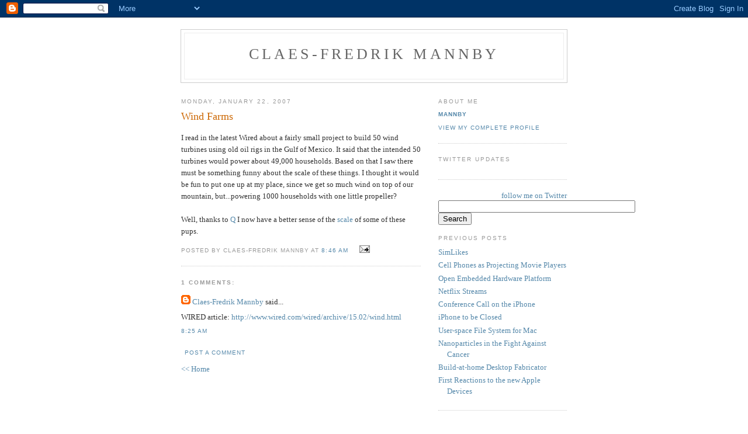

--- FILE ---
content_type: text/html; charset=UTF-8
request_url: https://blog.claes-fredrik.com/2007/01/wind-farms.html
body_size: 5363
content:
<!DOCTYPE html PUBLIC "-//W3C//DTD XHTML 1.0 Strict//EN" "http://www.w3.org/TR/xhtml1/DTD/xhtml1-strict.dtd">

<html xmlns="http://www.w3.org/1999/xhtml" xml:lang="en" lang="en">
<head>
  <title>Claes-Fredrik Mannby: Wind Farms</title>

  <script type="text/javascript">(function() { (function(){function b(g){this.t={};this.tick=function(h,m,f){var n=f!=void 0?f:(new Date).getTime();this.t[h]=[n,m];if(f==void 0)try{window.console.timeStamp("CSI/"+h)}catch(q){}};this.getStartTickTime=function(){return this.t.start[0]};this.tick("start",null,g)}var a;if(window.performance)var e=(a=window.performance.timing)&&a.responseStart;var p=e>0?new b(e):new b;window.jstiming={Timer:b,load:p};if(a){var c=a.navigationStart;c>0&&e>=c&&(window.jstiming.srt=e-c)}if(a){var d=window.jstiming.load;
c>0&&e>=c&&(d.tick("_wtsrt",void 0,c),d.tick("wtsrt_","_wtsrt",e),d.tick("tbsd_","wtsrt_"))}try{a=null,window.chrome&&window.chrome.csi&&(a=Math.floor(window.chrome.csi().pageT),d&&c>0&&(d.tick("_tbnd",void 0,window.chrome.csi().startE),d.tick("tbnd_","_tbnd",c))),a==null&&window.gtbExternal&&(a=window.gtbExternal.pageT()),a==null&&window.external&&(a=window.external.pageT,d&&c>0&&(d.tick("_tbnd",void 0,window.external.startE),d.tick("tbnd_","_tbnd",c))),a&&(window.jstiming.pt=a)}catch(g){}})();window.tickAboveFold=function(b){var a=0;if(b.offsetParent){do a+=b.offsetTop;while(b=b.offsetParent)}b=a;b<=750&&window.jstiming.load.tick("aft")};var k=!1;function l(){k||(k=!0,window.jstiming.load.tick("firstScrollTime"))}window.addEventListener?window.addEventListener("scroll",l,!1):window.attachEvent("onscroll",l);
 })();</script><script type="text/javascript">function a(){var b=window.location.href,c=b.split("?");switch(c.length){case 1:return b+"?m=1";case 2:return c[1].search("(^|&)m=")>=0?null:b+"&m=1";default:return null}}var d=navigator.userAgent;if(d.indexOf("Mobile")!=-1&&d.indexOf("WebKit")!=-1&&d.indexOf("iPad")==-1||d.indexOf("Opera Mini")!=-1||d.indexOf("IEMobile")!=-1){var e=a();e&&window.location.replace(e)};
</script><meta http-equiv="Content-Type" content="text/html; charset=UTF-8" />
<meta name="generator" content="Blogger" />
<link rel="icon" type="image/vnd.microsoft.icon" href="https://www.blogger.com/favicon.ico"/>
<link rel="alternate" type="application/atom+xml" title="Claes-Fredrik Mannby - Atom" href="https://blog.claes-fredrik.com/feeds/posts/default" />
<link rel="alternate" type="application/rss+xml" title="Claes-Fredrik Mannby - RSS" href="https://blog.claes-fredrik.com/feeds/posts/default?alt=rss" />
<link rel="service.post" type="application/atom+xml" title="Claes-Fredrik Mannby - Atom" href="https://www.blogger.com/feeds/31311063/posts/default" />
<link rel="alternate" type="application/atom+xml" title="Claes-Fredrik Mannby - Atom" href="https://blog.claes-fredrik.com/feeds/2874229452388256357/comments/default" />
<link rel="stylesheet" type="text/css" href="https://www.blogger.com/static/v1/v-css/1601750677-blog_controls.css"/>
<link rel="stylesheet" type="text/css" href="https://www.blogger.com/dyn-css/authorization.css?targetBlogID=31311063&zx=08c2b040-5be2-435b-a9d1-3429ac95c9c6"/>


<script type="text/javascript">
var gaJsHost = (("https:" == document.location.protocol) ? "https://ssl." : "http://www.");
document.write(unescape("%3Cscript src='" + gaJsHost + "google-analytics.com/ga.js' type='text/javascript'%3E%3C/script%3E"));
</script>
<script type="text/javascript">
try {
var pageTracker = _gat._getTracker("UA-16187824-1");
pageTracker._trackPageview();
} catch(err) {}</script>

  <style type="text/css">
/*
-----------------------------------------------
Blogger Template Style
Name:     Minima
Designer: Douglas Bowman
URL:      www.stopdesign.com
Date:     26 Feb 2004
----------------------------------------------- */


body {
  background:#fff;
  margin:0;
  padding:40px 20px;
  font:x-small Georgia,Serif;
  text-align:center;
  color:#333;
  font-size/* */:/**/small;
  font-size: /**/small;
  }
a:link {
  color:#58a;
  text-decoration:none;
  }
a:visited {
  color:#969;
  text-decoration:none;
  }
a:hover {
  color:#c60;
  text-decoration:underline;
  }
a img {
  border-width:0;
  }


/* Header
----------------------------------------------- */
@media all {
  #header {
    width:660px;
    margin:0 auto 10px;
    border:1px solid #ccc;
    }
  }
@media handheld {
  #header {
    width:90%;
    }
  }
#blog-title {
  margin:5px 5px 0;
  padding:20px 20px .25em;
  border:1px solid #eee;
  border-width:1px 1px 0;
  font-size:200%;
  line-height:1.2em;
  font-weight:normal;
  color:#666;
  text-transform:uppercase;
  letter-spacing:.2em;
  }
#blog-title a {
  color:#666;
  text-decoration:none;
  }
#blog-title a:hover {
  color:#c60;
  }
#description {
  margin:0 5px 5px;
  padding:0 20px 20px;
  border:1px solid #eee;
  border-width:0 1px 1px;
  max-width:700px;
  font:78%/1.4em "Trebuchet MS",Trebuchet,Arial,Verdana,Sans-serif;
  text-transform:uppercase;
  letter-spacing:.2em;
  color:#999;
  }


/* Content
----------------------------------------------- */
@media all {
  #content {
    width:660px;
    margin:0 auto;
    padding:0;
    text-align:left;
    }
  #main {
    width:410px;
    float:left;
    }
  #sidebar {
    width:220px;
    float:right;
    }
  }
@media handheld {
  #content {
    width:90%;
    }
  #main {
    width:100%;
    float:none;
    }
  #sidebar {
    width:100%;
    float:none;
    }
  }

/* Headings
----------------------------------------------- */
h2 {
  margin:1.5em 0 .75em;
  font:78%/1.4em "Trebuchet MS",Trebuchet,Arial,Verdana,Sans-serif;
  text-transform:uppercase;
  letter-spacing:.2em;
  color:#999;
  }


/* Posts
----------------------------------------------- */
@media all {
  .date-header {
    margin:1.5em 0 .5em;
    }
  .post {
    margin:.5em 0 1.5em;
    border-bottom:1px dotted #ccc;
    padding-bottom:1.5em;
    }
  }
@media handheld {
  .date-header {
    padding:0 1.5em 0 1.5em;
    }
  .post {
    padding:0 1.5em 0 1.5em;
    }
  }
.post-title {
  margin:.25em 0 0;
  padding:0 0 4px;
  font-size:140%;
  font-weight:normal;
  line-height:1.4em;
  color:#c60;
  }
.post-title a, .post-title a:visited, .post-title strong {
  display:block;
  text-decoration:none;
  color:#c60;
  font-weight:normal;
  }
.post-title strong, .post-title a:hover {
  color:#333;
  }
.post div {
  margin:0 0 .75em;
  line-height:1.6em;
  }
p.post-footer {
  margin:-.25em 0 0;
  color:#ccc;
  }
.post-footer em, .comment-link {
  font:78%/1.4em "Trebuchet MS",Trebuchet,Arial,Verdana,Sans-serif;
  text-transform:uppercase;
  letter-spacing:.1em;
  }
.post-footer em {
  font-style:normal;
  color:#999;
  margin-right:.6em;
  }
.comment-link {
  margin-left:.6em;
  }
.post img {
  padding:4px;
  border:1px solid #ddd;
  }
.post blockquote {
  margin:1em 20px;
  }
.post blockquote p {
  margin:.75em 0;
  }


/* Comments
----------------------------------------------- */
#comments h4 {
  margin:1em 0;
  font:bold 78%/1.6em "Trebuchet MS",Trebuchet,Arial,Verdana,Sans-serif;
  text-transform:uppercase;
  letter-spacing:.2em;
  color:#999;
  }
#comments h4 strong {
  font-size:130%;
  }
#comments-block {
  margin:1em 0 1.5em;
  line-height:1.6em;
  }
#comments-block dt {
  margin:.5em 0;
  }
#comments-block dd {
  margin:.25em 0 0;
  }
#comments-block dd.comment-timestamp {
  margin:-.25em 0 2em;
  font:78%/1.4em "Trebuchet MS",Trebuchet,Arial,Verdana,Sans-serif;
  text-transform:uppercase;
  letter-spacing:.1em;
  }
#comments-block dd p {
  margin:0 0 .75em;
  }
.deleted-comment {
  font-style:italic;
  color:gray;
  }


/* Sidebar Content
----------------------------------------------- */
#sidebar ul {
  margin:0 0 1.5em;
  padding:0 0 1.5em;
  border-bottom:1px dotted #ccc;
  list-style:none;
  }
#sidebar li {
  margin:0;
  padding:0 0 .25em 15px;
  text-indent:-15px;
  line-height:1.5em;
  }
#sidebar p {
  color:#666;
  line-height:1.5em;
  }


/* Profile
----------------------------------------------- */
#profile-container {
  margin:0 0 1.5em;
  border-bottom:1px dotted #ccc;
  padding-bottom:1.5em;
  }
.profile-datablock {
  margin:.5em 0 .5em;
  }
.profile-img {
  display:inline;
  }
.profile-img img {
  float:left;
  padding:4px;
  border:1px solid #ddd;
  margin:0 8px 3px 0;
  }
.profile-data {
  margin:0;
  font:bold 78%/1.6em "Trebuchet MS",Trebuchet,Arial,Verdana,Sans-serif;
  text-transform:uppercase;
  letter-spacing:.1em;
  }
.profile-data strong {
  display:none;
  }
.profile-textblock {
  margin:0 0 .5em;
  }
.profile-link {
  margin:0;
  font:78%/1.4em "Trebuchet MS",Trebuchet,Arial,Verdana,Sans-serif;
  text-transform:uppercase;
  letter-spacing:.1em;
  }


/* Footer
----------------------------------------------- */
#footer {
  width:660px;
  clear:both;
  margin:0 auto;
  }
#footer hr {
  display:none;
  }
#footer p {
  margin:0;
  padding-top:15px;
  font:78%/1.6em "Trebuchet MS",Trebuchet,Verdana,Sans-serif;
  text-transform:uppercase;
  letter-spacing:.1em;
  }
  </style>

<meta name='google-adsense-platform-account' content='ca-host-pub-1556223355139109'/>
<meta name='google-adsense-platform-domain' content='blogspot.com'/>
<!-- --><style type="text/css">@import url(//www.blogger.com/static/v1/v-css/navbar/3334278262-classic.css);
div.b-mobile {display:none;}
</style>

</head>

<body><script type="text/javascript">
    function setAttributeOnload(object, attribute, val) {
      if(window.addEventListener) {
        window.addEventListener('load',
          function(){ object[attribute] = val; }, false);
      } else {
        window.attachEvent('onload', function(){ object[attribute] = val; });
      }
    }
  </script>
<div id="navbar-iframe-container"></div>
<script type="text/javascript" src="https://apis.google.com/js/platform.js"></script>
<script type="text/javascript">
      gapi.load("gapi.iframes:gapi.iframes.style.bubble", function() {
        if (gapi.iframes && gapi.iframes.getContext) {
          gapi.iframes.getContext().openChild({
              url: 'https://www.blogger.com/navbar/31311063?origin\x3dhttps://blog.claes-fredrik.com',
              where: document.getElementById("navbar-iframe-container"),
              id: "navbar-iframe"
          });
        }
      });
    </script>

<div id="header">

  <h1 id="blog-title">
    <a href="http://blog.claes-fredrik.com/">
	Claes-Fredrik Mannby
	</a>
  </h1>
  <p id="description"></p>

</div>

<!-- Begin #content -->
<div id="content">


<!-- Begin #main -->
<div id="main"><div id="main2">



    
  <h2 class="date-header">Monday, January 22, 2007</h2>
  

  
     
  <!-- Begin .post -->
  <div class="post"><a name="2874229452388256357"></a>
         
    <h3 class="post-title">
	 <a href="http://blog.claes-fredrik.com/2007/01/wind-farms.html" title="permanent link">
	 Wind Farms
	 </a>
    </h3>
    

	         <div class="post-body">
	<div>
      <div style="clear:both;"></div>I read in the latest Wired about a fairly small project to build 50 wind turbines using old oil rigs in the Gulf of Mexico. It said that the intended 50 turbines would power about 49,000 households. Based on that I saw there must be something funny about the scale of these things. I thought it would be fun to put one up at my place, since we get so much wind on top of our mountain, but...powering 1000 households with one little propeller?<br /><br />Well, thanks to <a href="http://www.statusq.org/archives/2007/01/22/1284/">Q</a> I now have a better sense of the <a href="http://thrillingwonder.blogspot.com/2007/01/wind-power-in-stormy-waters.html">scale</a> of some of these pups.<div style="clear:both; padding-bottom:0.25em"></div>
    </div>
    </div>
    
    <p class="post-footer">
      <em>posted by Claes-Fredrik Mannby at <a href="http://blog.claes-fredrik.com/2007/01/wind-farms.html" title="permanent link">8:46 AM</a></em>
        <span class="item-action"><a href="https://www.blogger.com/email-post/31311063/2874229452388256357" title="Email Post"><img class="icon-action" alt="" src="https://resources.blogblog.com/img/icon18_email.gif" height="13" width="18"/></a></span><span class="item-control blog-admin pid-184102763"><a style="border:none;" href="https://www.blogger.com/post-edit.g?blogID=31311063&postID=2874229452388256357&from=pencil" title="Edit Post"><img class="icon-action" alt="" src="https://resources.blogblog.com/img/icon18_edit_allbkg.gif" height="18" width="18"></a></span>
    </p>
  
  </div>
  <!-- End .post -->
  
  
  
  <!-- Begin #comments -->
 
  <div id="comments">

	<a name="comments"></a>
        <h4>1 Comments:</h4>
        <dl id="comments-block">
      
      <dt class="comment-poster" id="c4741491274651614094"><a name="c4741491274651614094"></a>
        <span style="line-height:16px" class="comment-icon blogger-comment-icon"><img src="https://resources.blogblog.com/img/b16-rounded.gif" alt="Blogger" style="display:inline;" /></span>&nbsp;<a href="https://www.blogger.com/profile/13133165569512124176" rel="nofollow">Claes-Fredrik Mannby</a> said...
      </dt>
      <dd class="comment-body">

        <p>WIRED article: <a href="http://www.wired.com/wired/archive/15.02/wind.html">http://www.wired.com/wired/archive/15.02/wind.html</a></p>
      </dd>
      <dd class="comment-timestamp"><a href="#4741491274651614094" title="comment permalink">8:25 AM</a>
	  <span class="item-control blog-admin pid-184102763"><a style="border:none;" href="https://www.blogger.com/comment/delete/31311063/4741491274651614094" title="Delete Comment" ><span class="delete-comment-icon">&nbsp;</span></a></span>
	  </dd>
      
    </dl>
		<p class="comment-timestamp">

    <a class="comment-link" href="https://www.blogger.com/comment/fullpage/post/31311063/2874229452388256357">Post a Comment</a>
    </p>
    	    
    


		<p class="comment-timestamp">
	<a href="http://blog.claes-fredrik.com/">&lt;&lt; Home</a>
    </p>
    </div>



  <!-- End #comments -->


</div></div>
<!-- End #main -->







<!-- Begin #sidebar -->
<div id="sidebar"><div id="sidebar2">
  
  
  <!-- Begin #profile-container -->

   <div id="profile-container"><h2 class="sidebar-title">About Me</h2>
<dl class="profile-datablock">
<dd class="profile-data"><strong>Name:</strong> <a rel="author" href="https://www.blogger.com/profile/01375608231482982150"> Mannby </a></dd>
</dl>

<p class="profile-link"><a rel="author" href="https://www.blogger.com/profile/01375608231482982150">View my complete profile</a></p></div>
   
  <!-- End #profile -->

<div id="twitter_div">
<h2 class="sidebar-title">Twitter Updates</h2>
<ul id="twitter_update_list"></ul>
<a href="http://twitter.com/mannby" id="twitter-link" style="display:block;text-align:right;">follow me on Twitter</a>
</div>
<script type="text/javascript" src="//twitter.com/javascripts/blogger.js"></script>
<script type="text/javascript" src="//twitter.com/statuses/user_timeline/mannby.json?callback=twitterCallback2&amp;count=5"></script>

    
        

<!-- Google CSE Search Box Begins -->
<form id="searchbox_009043096956326203613:y9kgjf8fxta" action="http://www.mannby.com/search.html">
  <input type="hidden" name="cx" value="009043096956326203613:y9kgjf8fxta" />
  <input name="q" type="text" size="40" />
  <input type="submit" name="sa" value="Search" />
  <input type="hidden" name="cof" value="FORID:9" />
</form>
<script type="text/javascript" src="//www.google.com/coop/cse/brand?form=searchbox_009043096956326203613:y9kgjf8fxta"></script>
<!-- Google CSE Search Box Ends -->
                        
  
  <h2 class="sidebar-title">Previous Posts</h2>
    <ul id="recently">
    
        <li><a href="http://blog.claes-fredrik.com/2007/01/simlikes.html">SimLikes</a></li>
     
        <li><a href="http://blog.claes-fredrik.com/2007/01/cell-phones-as-projecting-movie-players.html">Cell Phones as Projecting Movie Players</a></li>
     
        <li><a href="http://blog.claes-fredrik.com/2007/01/open-embedded-hardware-platform.html">Open Embedded Hardware Platform</a></li>
     
        <li><a href="http://blog.claes-fredrik.com/2007/01/netflix-streams.html">Netflix Streams</a></li>
     
        <li><a href="http://blog.claes-fredrik.com/2007/01/conference-call-on-iphone.html">Conference Call on the iPhone</a></li>
     
        <li><a href="http://blog.claes-fredrik.com/2007/01/iphone-to-be-closed.html">iPhone to be Closed</a></li>
     
        <li><a href="http://blog.claes-fredrik.com/2007/01/user-space-file-system-for-mac.html">User-space File System for Mac</a></li>
     
        <li><a href="http://blog.claes-fredrik.com/2007/01/nanoparticles-in-fight-against-cancer.html">Nanoparticles in the Fight Against Cancer</a></li>
     
        <li><a href="http://blog.claes-fredrik.com/2007/01/build-at-home-desktop-fabricator.html">Build-at-home Desktop Fabricator</a></li>
     
        <li><a href="http://blog.claes-fredrik.com/2007/01/first-reactions-to-new-apple-devices.html">First Reactions to the new Apple Devices</a></li>
     
  </ul>
    

</div></div>
<!-- End #sidebar -->


</div>
<!-- End #content -->



<!-- Begin #footer -->
<div id="footer"><hr />
  <p><!--This is an optional footer. If you want text here, place it inside these tags, and remove this comment. -->&nbsp;</p>

</div>
<!-- End #footer -->



</body>
</html>